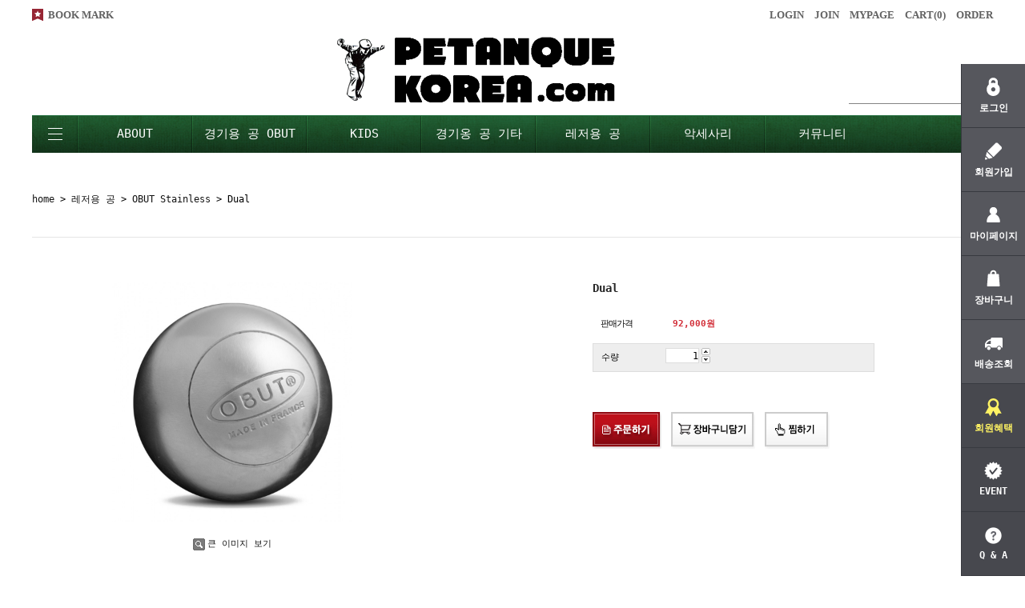

--- FILE ---
content_type: text/css
request_url: http://petanquekorea.com/shopimages/petanque/template/work/29765/common.css?r=1741205213
body_size: 7483
content:
/*
========================================================================
RESET
========================================================================
*/
/* global rest */

html, body, pre,
h1, h2, h3, h4, h5, h6,
dl, dt, dd, ul, li, ol,
th, td, p, blockquote,
form, fieldset, legend,
menu, nav, section, hgroup, article, header, aside, footer,
input, select, textarea, button {
    margin: 0;
    padding: 0;
    font-family: 'Malgun Gothic', "맑은 고딕", Dotum, AppleGothic, monospace, Corbel, Helvetica, sans-serif;
}

body,
h1, h2, h3, h4, h5, h6, table,
input, select, textarea, a {
    font-size: 12px;
    font-family: 'Malgun Gothic', "맑은 고딕", Dotum, AppleGothic, monospace, Corbel, Helvetica, sans-serif;
}

h1, h2, h3, h4, h5, h6 { font-weight: normal; }
img, fieldset, button { border: 0 none; vertical-align: top; }
li { list-style: none }
hr, caption, legend { display: none }
a { color: #121212; text-decoration: none; }
a:hover { }
button { overflow: hidden; cursor: pointer; }
button span { visibility: hidden }
address, em { font-style: normal }
select { line-height: 22px; height: 22px; }
input:focus { outline: none }
table { width: 100%; border-collapse: collapse; border-spacing: 0; table-layout: fixed; word-wrap: break-word; word-break: keep-all; }

/* 미리보기 */
#preview_wrap { display:none }

/* image replace, hidden text */
.ir *,
.blind { z-index:-1; position: absolute; display: block; left: 0; top: 0; overflow: hidden; visibility: hidden; width: 0; height: 0; text-indent: -9999px; }

/* block, inline */
.d-block { display: block;}
.d-inline { display: inline;}

/* form */
.txt-right { text-align: right; }
.MS_input_txt { margin-right:5px; height: 22px; line-height: 22px; }
.MS_input_tel { height: 22px; line-height: 22px; }
.MS_select { height: 22px; line-height: 22px; }
.txt-disabled { background-color: #f6f6f6; }
.chk-rdo { width: 13px; height: 13px; vertical-align: middle; }
.txt-area1 { overflow-y: scroll; padding: 2px 0 0 2px; line-height: 17px; }

/* file add trick */
.file-wrap { display: inline-block; overflow: hidden; position: relative; height: 23px; width: 280px; vertical-align: middle; background: url(/images/btn/h20_trick_fileadd.gif) no-repeat right 0; }
.file-wrap .file-txt { float: left; border: 0 none; height: 18px; font-size: 12px; line-height: 18px; width: 198px; border: 1px solid #ccc; }
.file-wrap .file-trick { cursor: pointer; position: absolute; right: 0px; top: 0; right: 0; width: 100px; height: 20px; background: none; border: 0 none; opacity: 0; filter: alpha(opacity=0); }

/* font-color */
.fc-red { color: #bd101b; }
.fc-blue { color: #2c6b9e; }
.MS_option_price { color: #FF3C00; }

/* bold */
.bold { font-weight: bold; }

/* float clear */
.clear { zoom: 1; }
.clear:after { content: ""; display: block; clear: both; }
.fl_left { float:left; }
.fl_right { float:right; }

/* margin */
.mr-5 { margin-right: 5px;}
.mr-10 { margin-right: 10px; }
.mr-15 { margin-right: 15px; }
.mr-20 { margin-right: 20px; }
.ml-5 { margin-left: 5px; }
.ml-10 { margin-left: 10px; }
.ml-15 { margin-left: 15px; }
.ml-20 { margin-left: 20px; }
.mt-5 { margin-top: 5px; }
.mt-10 { margin-top: 10px; }
.mt-15 { margin-top: 15px; }
.mt-20 { margin-top: 20px; }
.mt-30 { margin-top: 30px; }
.mt-50 { margin-top: 50px; }
.mt-60 { margin-top: 60px; }
.mb-5 { margin-bottom: 5px; }
.mb-10 { margin-bottom: 10px; }
.mb-15 { margin-bottom: 15px; }
.mb-20 { margin-bottom: 20px; }
.mb-30 { margin-bottom: 30px; }

/* padding */
.pr-5 { padding-right: 5px; }
.pr-10 { padding-right: 10px; }
.pr-15 { padding-right: 15px; }
.pr-20 { padding-right: 20px; }
.pl-5 { padding-left: 5px; }
.pl-10 { padding-left: 10px; }
.pl-15 { padding-left: 15px; }
.pl-20 { padding-left: 20px; }
.pl-30 { padding-left: 30px; }
.pt-5 { padding-top: 5px; }
.pt-10 { padding-top: 10px; }
.pt-15 { padding-top: 15px; }
.pt-20 { padding-top: 20px; }
.pb-5 { padding-bottom: 5px; }
.pb-10 { padding-bottom: 10px; }
.pb-15 { padding-bottom: 15px; }
.pb-20 { padding-bottom: 20px; }

/* table */
table img { vertical-align: middle; }
.tb-bold { font-weight: bold; }
.tb-left,
.tb-center,
.tb-right { padding: 0 10px; }
.tb-btn { padding: 0; }
.tb-left { text-align: left; }
.tb-center { text-align: center; }
.tb-right { text-align: right; }
.tb-label-r5 label { margin-right: 5px; }
.tb-label-r10 label { margin-right: 10px; }
.tb-label-r10 label.last,
.tb-label-r5 label.last{ margin-right: 0; }

/* table-type-1 */
.table-type-1 { border-top: 1px solid #b7b7b7; border-bottom: 1px solid #b7b7b7; }
.table-type-1 th,
.table-type-1 td { padding: 8px 0 8px;  border-bottom: 1px solid #ddd;}
.table-type-1 tr.nbg th,
.table-type-1 tr.nbg td { border-bottom: 0 ;}
.table-type-1 tr.bg th,
.table-type-1 tr.bg td { background-color: #fcfcfc; }
.table-type-1 th { font-weight: normal; }

/* table-type-2 */
.table-type-2 { border-top: 1px solid #ddd; }
.table-type-2 th,
.table-type-2 td { padding: 13px 0; border-bottom:1px solid #ddd }
.table-type-2 th { font-size:14px; color:#666; font-weight: normal; background:#f3f3f3 }
.table-type-2 th span { color:#f8574f }
.table-type-2 tr.nbg th,
.table-type-2 tr.nbg td { border-bottom: 0 ; }

.prd-list { margin-top: 10px; }
.prd-list table td { border: 0; vertical-align: top; }
.prd-list table .tb-center { padding: 0 15px; }
.prd-list table .info { padding: 5px 0; }
.prd-list .thumb {  }
.prd-list .thumb a,
.prd-list .thumb img { display: block; width: 100%; height: 100%; }
.prd-list .dsc { margin-top: 15px; font-weight: bold; }
.prd-list .price { margin-top: 5px; font-weight: bold; color: #121212; }


.total-sort { zoom: 1; overflow: hidden; padding-bottom: 5px; border-bottom: 1px solid #e5e5e5; }

/* total */
.total-sort .total { float: left; width: auto; }
.total-sort .total dt,
.total-sort .total dd { display: inline; }
.total-sort .total dd { font-weight: bold; }
.total-sort .total dt { text-transform: capitalize; }

/* sort */
.total-sort .sort { float: right; width: auto; display: inline; margin-right: 20px; }
.total-sort .sort li,
.total-sort .sort li a { float: left; width: auto; }
.total-sort .sort li { display: inline; margin-left: 10px; }

.total-page { zoom: 1; overflow: hidden; }
.total-page .total { float: left; width: auto; }
.total-page .page { float: right; width: auto; }




.mem-lvl { zoom: 1; overflow: hidden; padding: 15px 50px 15px 180px; background-color: #ededed; }
.mem-lvl .lvl-img,
.mem-lvl p { position: relative; float: left; }
.mem-lvl .lvl-img { left: -120px; margin-right: -120px; width: 120px; }
.mem-lvl p { width: 100%; padding-top: 10px; line-height: 16px; }
.mem-lvl p em { color: #be101a; font-weight: bold; }
.mem-lvl span.MS_group_reserve_msg,
.mem-lvl span.MS_group_dc_msg { color:#F26622; }

.mem-lvl-2 { zoom: 1; overflow: hidden; padding: 15px 50px 15px 150px; border: 5px solid #ededed; }
.mem-lvl-2 .lvl-img,
.mem-lvl-2 p { position: relative; float: left; }
.mem-lvl-2 .lvl-img { left: -130px; margin-right: -130px; width: 120px; border-right: 1px solid #ededed; }
.mem-lvl-2 p { width: 100%; padding-top: 10px; line-height: 16px; }
.mem-lvl-2 p em { color: #be101a; font-weight: bold; }
.mem-lvl-2 span.MS_group_reserve_msg,
.mem-lvl-2 span.MS_group_dc_msg {
    color:#F26622;
}


.t-box-msg { padding: 10px 20px; border: 5px solid #ededed; }
.t-box-msg strong { color: #0178d3; }


#detailpage { position: absolute; top: 100px; display: block; width: 640px; padding: 10px 10px 40px; border: 3px solid #ccc;  background-color:#fff; }
#detailpage .loc { zoom: 1; overflow: hidden; }
#detailpage .loc span { float: right; width: auto; }
#detailpage .hd { margin-top: 10px; padding: 5px 10px 5px 30px; border-bottom: 1px solid #ddd; }
#detailpage .hd h2 { font-weight: bold; font-size: 16px; color: #111; }
#detailpage .detail { zoom: 1; overflow: hidden; margin-top: 20px; padding-left: 300px; }
#detailpage .thumb-wrap,
#detailpage .txt-wrap { position: relative; float: left; }
#detailpage .close-layer { position: absolute; right: 0px; _bottom: -1px; }

/* thumb-wrap */
#detailpage .thumb-wrap { width: 300px; left: -300px; margin-right: -300px; text-align: center; }
#detailpage .thumb-wrap .btns { margin-top: 10px; }
#detailpage .thumb-wrap .btns a { margin-left: 5px; }
#detailpage .thumb-wrap .thumb img { width: 250px; }

/* txt-wrap */
#detailpage .txt-wrap { width: 100%; }
#detailpage .txt-wrap .ptit { font-weight: bold; font-size: 14px; color: #333; }
#detailpage .txt-wrap .psub { color: #999; padding-top: 3px; }
#detailpage .txt-wrap .table-opt { border-top: 1px solid #ccc; margin-top: 7px; }
#detailpage .txt-wrap .opt { margin-top: 5px; }
#detailpage .txt-wrap .opt li { padding: 3px 0; }
#detailpage .txt-wrap .opt li.s-price { color: #333; }
#detailpage .txt-wrap .f-btns { margin-top: 10px; padding-top: 30px; border-top: 1px solid #ccc;  }
#detailpage .txt-wrap .f-btns a { margin-right: 5px; }

/* opt-spin */
#detailpage .opt-spin { display: inline-block; position: relative; width: 36px; height: 20px; }
#detailpage .opt-spin .txt-spin { width: 22px; height: 18px; padding-right: 2px padding-top: 2px;  font-size: 11px; text-align: right; }
#detailpage .opt-spin .btns { position:absolute; left: 35px; top:0px; width: 12px; height: 20px; }
#detailpage .opt-spin .btns img { overflow: hidden; float: left; text-indent: -999px; background: none; }
#detailpage .thumb-wrap .btns { margin-top: 10px; }
#detailpage .thumb-wrap .btns a { margin-left: 5px; }


#bbsData { position: relative;}

.bbs-hd { display:none !important }
.bbs-hd .link { text-align: center; margin-top: 30px; }
.bbs-hd .link li { display: inline; }
.bbs-hd .link li a { padding: 0 8px; color: #9c9c9c; letter-spacing: -0.5px; background: url(/images/d3/modern_simple/common/bull_bbs_hd_link.gif) no-repeat left 50%; }
.bbs-hd .link li.last a { background-image: none; }


.bbs-sch { margin-top: 20px; margin-bottom : 10px; text-align: right; }
.bbs-sch label { margin-right: 10px; }
.bbs-sch .key-wrap { font-size: 0; line-height: 0; }
.bbs-sch .key-wrap,
.bbs-sch .keyword,
.bbs-sch img { vertical-align: middle; }
.bbs-sch .keyword { width: 125px; height: 14px; padding: 2px 0 0 2px; margin-right: 3px; line-height: 14px; border: 1px solid #ededed; }


.bbs-link { font-size: 0; line-height: 0; }
.bbs-link a { 
    display: inline-block;
    line-height: 14px;
    padding: 5px 5px;
    border: 1px solid #222;
    margin-left:2px;
 }

.bbs-link a:hover { 
    background-color:#222;
    color:#fff;
 }


.bbs-link span { line-height:14px; }

.bbs-online-notice { margin-top: 10px; margin-bottom: -10px; padding: 7px 10px; color: #9d9d9d; border-top: 1px solid #e5e5e5; border-bottom: 1px solid #e5e5e5; }


.bbs-table-list thead th { padding: 10px 0 ; background-color: #fcfcfc; border-top:1px solid #333; border-bottom:1px solid #ccc; color:#777; }
.bbs-table-list tbody td  { padding: 10px 0; border-bottom: 1px solid #ededed; } 

.bbs-table-view thead th,
.bbs-table-view tbody td  { padding: 6px 0; } 
.bbs-table-view thead th { padding: 10px 0 ; background-color: #fcfcfc; border-top:1px solid #333; border-bottom:1px solid #ccc; color:#777; }
.bbs-table-view tbody td.line { background: url('/images/d3/modern_simple/common/dot_bbs_list.gif') repeat-x 0 bottom; }
.bbs-table-view .btn-dwn { margin-top:15px; }

/* paging */
.paging { padding-top: 20px; text-align: center; vertical-align: top; }
.paging li { display: inline; }
.paging li a { overflow: hidden; width: auto; padding: 0 5px; color: #999; cursor: pointer; }
.paging li a:hover,
.paging li.now a {color: #d52036; }
.paging li a.pager { display:inline-block; height:19px; text-indent:-9999em; background:url(/design/petanque/10449/phps/common/sp_pager.gif) 0 0 no-repeat }
.paging li a.first { width:23px; background-position:0 0 }
.paging li a.prev { width:19px; background-position:0 -20px }
.paging li a.next { width:19px; background-position:0 -40px }
.paging li a.last { width:23px; background-position:0 -60px }

.visit-vhd { margin-top: 10px; border-top: 1px solid #e5e5e5; }
.visit-vhd th,
.visit-vhd td { padding: 3px 0; border-bottom: 1px solid #e5e5e5;  } 
.visit-vhd .tb-left{ padding: 0 3px; }
.visit-vhd td .tb-no { color: #9c9c9c; }
.visit-vhd td .tb-ctrl,
.visit-vhd td .tb-ctrl a { font-size: 11px; color: #9c9c9c; }


.visit-vcont { background: url('/images/d3/modern_simple/common/dot_bbs_list.gif') repeat-x 0 bottom; }
.visit-vcont th,
.visit-vcont td { padding: 6px 0; border-bottom: 1px solid #e5e5e5; } 
.visit-vcont th { font-weight: normal;  color: #9d9d9d; }
.visit-vcont tr.no-line th,
.visit-vcont tr.no-line td { padding-bottom: 0; border-bottom: 0; }
.visit-vcont tr.dot-line th,
.visit-vcont tr.dot-line td { padding-top: 2px; border-bottom: 1px dotted #e5e5e5; }
.visit-vcont tr.info td .tb-left { padding-left: 0; color: #555; }
.visit-vcont .tb-left{ padding: 0 3px; }
.visit-vcont td .tb-cont { padding: 5px 0; min-height: 250px; _height: 250px; }
.visit-vcont td .tb-cont img { max-width: 100%; }

.visit-vcmt th,
.visit-vcmt td { padding: 6px 0; vertical-align: top; border-bottom: 1px solid #e5e5e5; }
.visit-vcmt th { color: #c5c5c5; }
.visit-vcmt .tb-tit { font-weight: bold; background: url('/images/d3/modern_simple/common/bull_bbs_hd_link.gif') repeat-y right 0; }
.visit-vcmt td .tb-txt { min-height: 30px; _height: 30px; padding-left: 10px; color: #555; }
.visit-vcmt td .date,
.visit-vcmt td .ctrl { display: block; font-size: 11px; }
.visit-vcmt td .date { color: #555; }
.visit-vcmt td .ctrl { margin-top: 5px; }
.visit-vcmt td .ctrl a { margin-left: 2px; margin-right: 2px; color: #999; font-size: 11px; }

.vist-vcmt-reg { margin-top: 10px; border-bottom: 1px solid #e5e5e5; }
.vist-vcmt-reg th,
.vist-vcmt-reg td ,#comment_reply_input th { padding: 6px 0; }
.vist-vcmt-reg th ,#comment_reply_input th { font-weight: normal; color: #9d9d9d; }
.vist-vcmt-reg .tb-left ,#comment_reply_input .tb-left{ padding: 0 3px; }
.vist-vcmt-reg th .tb-left { padding-left: 10px; background: url('/images/d3/modern_simple/common/bull_join_required.gif') no-repeat 0 45%; }

.bbs-table-write { margin-top:10px; }
.bbs-table-write tbody th,
.bbs-table-write tbody td  { padding:6px 0; border-top:1px solid #e5e5e5; border-bottom:1px solid #e5e5e5; color:#9d9d9d; font-weight:normal; font-size:11px; } 


.bbs-table-pwd { margin-top: 100px; }
.bbs-table-pwd table { width:300px; margin-left:auto; margin-right:auto; }
.bbs-table-pwd tbody th,
.bbs-table-pwd tbody td  { padding:6px 0;  border-top:1px solid #e5e5e5; border-bottom:1px solid #e5e5e5; color:#9d9d9d; font-weight:normal; font-size:11px; } 


textarea { width:600px; height:47px; padding:2px; border:1px solid #ededed; }        
.input-style { padding:2px; height:18px; line-height:18px; border:1px solid #ededed; }
.cont-sub-des { position:relative; }
.cont-sub-des span { margin-right:15px; color:#555; }
.cont-sub-des span em { font-size:11px; color:#9c9c9c; }
.cont-sub-des .hit { position:absolute; top:15px; right:0; }
.cont-sub-des .hit span { margin-right:0; }
.comment-box { border-bottom:2px solid #e5e5e5; }
.bbs-table-view .comment-box td { padding-bottom:20px; border-top:1px solid #e5e5e5; vertical-align:top; }
.comment-box .com-name { margin-right:8px; padding:0 8px; background: url('/images/d3/modern_simple/common/bull_bbs_hd_link.gif') repeat-y 100% 0; font-weight:bold; color:#c5c5c5; }
.bbs-table-view td.com-wrt-box { border:0; }
.com-wrt-box label { padding-left:7px; color:#9d9d9d; background: url('/images/d3/modern_simple/common/bull_join_required.gif') no-repeat 0 50%; }
.com-wrt-box .input-style { margin:0 10px 0 7px; padding:2px; height:14px; line-height:14px; border:1px solid #EDEDED; }
.com-wrt-box .wrt { margin-top:7px; }
.view-link { padding:12px 0; }


.search_id { background: none repeat scroll 0 0 #FFFFFF; border: 1px solid #DADADA; display: block; padding: 3px; position: absolute; width: 90px; }


.new-privercy-contract { text-align: left;  }
.new-privercy-contract p { font-weight: bold; margin: 0; margin-bottom: 10px; margin-top: 20px; text-align: left; }
.privercy-contract-tap { position: relative; height:40px; }
.privercy-contract-tap ul { list-style: none; margin: 0; padding: 0; position: absolute; bottom: -1px; *bottom: -2px; }
.privercy-contract-tap li { border: 1px solid #ccc; border-right: none; background: #F4F4F4; float:left; display: inline-block; }
.privercy-contract-tap li a { display: block; padding: 10px 10px; text-decoration: none; }
.privercy-contract-tap li.end { border-right: 1px solid #ccc; }
.privercy-contract-tap li.sel { background: #FFFFFF; border-bottom: 1px solid #FFFFFF; }
.privercy-contract { clear: both; }
.privercy-contract textarea { clear: both; border: 1px solid #CCC; height: 60px; background: #FFFFFF; padding: 10px; width: 660px; }
.privercy-agree { margin: 10px 0; }
.privercy-agree label{ margin-right: 10px; }


.table-order-info { margin-top: 10px; border-top: 2px solid #ededed; border-bottom: 2px solid #ededed; }
.table-order-info tbody th,
.table-order-info tbody td { padding: 10px 0 9px; border-bottom: 1px solid #ededed; }
.table-order-info tbody th { letter-spacing: -1px; text-align: left; padding:0 0 0 10px; }
.table-order-info tbody th .d-block { font-weight: normal; letter-spacing: 0; }
.table-order-info tbody tr.nbg th,
.table-order-info tbody tr.nbg td { background-image: none; }
.cnt-box { border-top: 2px solid #ededed; border-bottom: 2px solid #ededed; }


.tit-tb-list { margin-top: 30px; padding-left: 10px; }
.table-d2-list thead th { padding:15px 0 17px; font-size:14px; color: #343434; font-weight:bold; border-top: 1px solid #ddd; border-bottom: 1px solid #ddd; background-color:#f3f3f3; }
.table-d2-list tbody td { padding:15px 0 17px; font-size:13px; color:#666; border-bottom: 1px solid #ddd; }


.table-d2-view { margin-top: 5px; border-top:1px solid #ddd; }
.table-d2-view th, 
.table-d2-view td { padding: 13px 0; border-bottom:1px solid #ddd; }
.table-d2-view th { padding-left:15px; color:#666; font-size:14px; font-weight:normal; text-align:left; background:#f3f3f3 }
.table-d2-view td { padding-left:10px }


.table-cart { margin-top: 10px; margin-bottom : 30px; }
.table-cart thead th { padding: 10px 0; background-color: #fcfcfc; color: #333; border-top: 1px solid #111; border-bottom: 1px solid #ccc; }
.table-cart tbody td, .table-cart tfoot { border-bottom: 1px solid  #ededed }
.table-cart tbody td { padding: 11px 0 11px }
.table-cart tbody td .thumb { width: 50px; height: 50px; margin-left: auto; margin-right: auto; font-size: 0; line-height: 0; }
.table-cart tbody td .thumb a, .table-cart tbody td .thumb img { display: block; width: 50px; height: 50px; }
.table-cart tbody td .thumb a { font-size: 0; line-height: 0; }
.table-cart tbody td .d-block { padding-bottom: 3px }
.table-cart tbody tr.nbg td { background-image: none }
.table-cart tfoot td { padding: 10px 0; font-weight: bold; }
.table-cart tfoot strong { }

.table-cart .opt-spin { position: relative; width: 36px; height: 20px; margin-left: auto; margin-right: auto; padding-bottom: 3px; }
.table-cart .opt-spin .txt-spin,
.table-cart .opt-spin .btns { float: left; }
.table-cart .opt-spin .txt-spin { width: 15px; height: 16px; padding-right: 2px; padding-top: 2px;  text-align: right; }
.table-cart .opt-spin .btns { width: 12px; height: 20px; margin-top: 3px; }
.table-cart .opt-spin .btns img { overflow: hidden; float: left; text-indent: -999px; background: none; }

/* .navi */
.navi p { text-align: right; }
.loc-navi { height:50px }
.loc-r,
.loc-r a { color: #969696; text-transform: capitalize; font-size: 11px; }
.loc-r { float: right; line-height:50px }


.line_1px {height: 1px; background-color: #ededed; }
.border_4px {padding:10px 15px;border:4px solid #ededed; }


input, select {border:1px solid #DADADA; vertical-align:middle; }
textarea {border:1px solid #ededed; vertical-align:middle; padding: 2px 0 0 2px; }
input[type=checkbox], input[type=radio], input[type=image] { border:0; }


.CSSbutton {
	border:1px solid #666;
	padding:5px 15px;
	background-color:#fff;
	color:#666;
	display:inline-block;
}
.CSSbutton:hover {
	background-color:#666;
	color:#fff;
	cursor:hand;
}
.CSSbutton:active {
	position:relative;
	top:1px;
}

.CSSbuttonGray {
	border:1px solid #666;
	padding:5px 15px;
	background-color:#666;
	color:#fff;
	display:inline-block;
}
.CSSbuttonGray:hover {
	background-color:#fff;
	color:#666;
	cursor:hand;
}
.CSSbuttonGray:active {
	position:relative;
	top:1px;
}


.CSSbutton2 {
	border:1px solid #222;
	padding:22px;
	background-color:#fff;
	color:#333;
	display:inline-block;
}
.CSSbutton2:hover {
	background-color:#222;
	color:#fff;
	cursor:hand;
}
.CSSbutton2:active {
	position:relative;
	top:1px;
}


.CSSbuttonLog {
	border:1px solid #47484e;
	padding: 30px 21px;
	background-color:#47484e;
	color:#fff;
	display:inline-block;
    border-radius:5px;
}
.CSSbuttonLog:hover {
	background-color:#fff;
	color:#47484e;
	cursor:hand;
}
.CSSbuttonLog:active {
	position:relative;
	top:1px;
}


.CSSbuttonS {
	border:1px solid #ccc;
	padding:2px 10px 4px;
	background-color:#fff;
	color:#666;
	display:inline-block;
}
.CSSbuttonS:hover {
    border:1px solid #666;
	background-color:#666;
	color:#fff;
	cursor:hand;
}
.CSSbuttonS:active {
	position:relative;
	top:1px;
}

.CSSbuttonB {
    text-align: center;
    font-size: 13px;
    font-weight: bold;
    border: 1px solid #dedede;
    width: 200px;
    height: 50px;
    line-height: 50px;
    background-color: #fff;
    color: #333;
    display: inline-block;
    margin-bottom: 5px;
}
.CSSbuttonB:hover {
	background-color:#222;
	color:#fff;
	cursor:hand;
}
.CSSbuttonB:active {
	position:relative;
	top:1px;
}

.CSSbuttonBB {
    text-align: center;
    font-size: 13px;
    font-weight: bold;
    border: 1px solid #222;
    width: 200px;
    height: 50px;
    line-height: 50px;
    text-decoration: none;
    background-color: #222;
    color: #eee;
    display: inline-block;
    margin-bottom: 5px;
}
.CSSbuttonBB:hover {
	background-color:#fff;
	color:#333;
	cursor:hand;
}
.CSSbuttonBB:active {
	position:relative;
	top:1px;
}



/* z-index */
#layerWrap { z-index: 1; }
/* layout */
#header { margin-left: auto; margin-right: auto; }
#layerWrap, #contentWrap, #ftLink .link, #footer { width:1200px; margin:0 auto;}
#contentWrap { }
#contentWrapper { min-height: 580px;}
#contentWrap:after { content: ""; display: block; clear: both; }
#content { padding-bottom: 50px; padding-top:20px; }

/* .item-wrap */
.item-wrap .item-hd { margin: 80px 0 40px 0; background: url(/images/d3/hot_issue/common/bd_line_gray.gif) repeat-x 0 60%; }
.item-wrap .nbg { background: none; text-align: center; }
.item-wrap .item-info { height:73px; *zoom:1; overflow: hidden }
.item-wrap .item-info:after { display:block; clear:both; content:'' }
.item-wrap .item-info .item-total { float: left; font-size:16px; color:#444; font-weight:bold; line-height:73px }
.item-wrap .item-info .item-total strong { color:#d52036 }
.item-wrap .item-info .item-order { float: right }
.item-wrap .item-info .item-order li { float: left; padding:25px 10px 0; background: url(/design/petanque/10449/phps/common/blit_line_1x11.gif) no-repeat 100% 29px; }
.item-wrap .item-info .item-order li.nobg { background: none; }
.item-wrap .item-info .item-order li a { font-size: 12px; color:#8b8b8b }
.item-wrap .item-info .item-order li a .on { color:#333 }

.item-wrap { width:1200px; overflow:hidden }
.item-wrap .item-cont { width:1230px; *zoom:1 }
.item-wrap .item-cont:after { display:block; clear:both; content:'' }
.item-wrap .item-cont .item-list { padding:0 27px 60px 0; float:left; width:280px }
.item-wrap .item-cont .item-list .thumb { width:280px }
.item-wrap .item-cont .item-list .thumb img { width:280px; height:280px }
.item-wrap .item-cont .item-list dd { padding-top:15px; width:280px; text-align:center }
.item-wrap .item-cont .item-list dd .prd-brand { padding:0 }
.item-wrap .item-cont .item-list dd .prd-brand a { font-size:14px; color:#424242; letter-spacing:-1px }
.item-wrap .item-cont .item-list dd .prd-price { padding-top:3px; font-size:14px; color:#972634 }
.item-wrap .item-cont .item-list dd .prd-price strike { color:#424242 }

.item-wrap .item-page { margin:50px 0; text-align: center; }
.item-wrap .item-page a { padding: 0 5px; font-size:14px; color:#5e5e5e; font-weight:bold }
.item-wrap .item-page a:hover,
.item-wrap .item-page a.now { color: #d52036;  }
.item-wrap .item-page a.pager { display:inline-block; height:19px; text-indent:-9999em; background:url(/design/petanque/10449/phps/common/sp_pager.gif) 0 0 no-repeat }
.item-wrap .item-page a.first { width:23px; background-position:0 0 }
.item-wrap .item-page a.prev { width:19px; background-position:0 -20px }
.item-wrap .item-page a.next { width:19px; background-position:0 -40px }
.item-wrap .item-page a.last { width:23px; background-position:0 -60px }

#content .tit-page { padding-bottom:20px; font-size:26px; color:#474747; line-height:26px; letter-spacing:-1px }
#content .tit-page .dsc { position: absolute; right: 0px; top: 15px; letter-spacing: -1px; }
#content .tit-page .dsc em { }


#content .tit-page-sub { font-weight: bold; padding: 0 0 0 5px; color: #333; margin: 50px 0 10px 0;  background: url("/images/d3/modern_house/common/bull_h2_w2_dgray.gif") no-repeat scroll 0 50% ; }
#content .tit-page-sub-1st { font-weight: bold; padding: 0 0 0 5px; color: #333;  background: url("/images/d3/modern_house/common/bull_h2_w2_dgray.gif") no-repeat scroll 0 50% ; }
#content .tit-page-sub label { float: right }

#productDetail .board-hd { 
    margin:30px auto 10px;
    text-align: center;
    font-size: 20px;
    color: #1e1e1e;
    padding: 10px 10px;
}

#prdBrand .cate-wrap .bcate { text-align: center; font-size: 20px; color: #1e1e1e; padding: 10px 0; margin: 30px auto;}

#prdBrand .cate-wrap { width:1200px; text-align:center }
#prdBrand .cate-wrap .class-list { }
#prdBrand .cate-wrap .class-list > ul { position:relative; border-bottom:2px solid #56575d; *zoom:1 }
#prdBrand .cate-wrap .class-list > ul:after { display:block; clear:both; content:'' }
#prdBrand .cate-wrap .class-list > ul > li { float:left; width:150px }
#prdBrand .cate-wrap .class-list > ul > li > a { display:block; height:50px; font-size:15px; color:#272727; line-height:50px; overflow:hidden }
#prdBrand .cate-wrap .class-list > ul > li > a.on { color:#176f42; background:url(/design/petanque/10449/phps/common/now_cate.gif) 50% bottom no-repeat }

#prdBrand .cate-wrap .class-list .depth { display:none; position:absolute; top:0px; left:0; width:1200px; height:38px; border-top:2px solid #56575d; background:#e5ebe8; z-index:10 }
#prdBrand .cate-wrap .class-list .depth li { text-align:center; line-height:38px }
#prdBrand .cate-wrap .class-list .depth li a { display:inline-block; padding:0 10px; height:36px; font-size:13px }
#prdBrand .cate-wrap .class-list .depth li a:hover { color:#176f42; border-bottom:2px solid #176f42 }


.bbs-tit { text-align: center; font-size: 20px; color: #1e1e1e; padding: 10px 0; margin: 30px auto 50px;  }
.bbs-tit .braket { font-size: 0; line-height:0; }
.bbs-tit em { margin-left: 10px; font-size: 11px; color: #898989; }

.nomg {margin-right: 0 !important;}
/*
.prd-name {
    font-size: 14px;
    color: #121212;
    border-bottom: 1px solid #ddd;
    margin-left: 10px;
    margin-right: 10px;
    padding-bottom: 10px;
}
.prd-name span {float:right;}
.subname {
    margin-left: 10px;
    margin-right: 10px;
    padding-bottom: 10px;
}
.prd-price{
    margin-left: 10px;
    margin-right: 10px;
    padding-bottom: 10px;
    margin-top: 5px !important;
}
*/

--- FILE ---
content_type: text/css
request_url: http://petanquekorea.com/shopimages/petanque/template/work/29765/header.1.css?t=202503060506
body_size: 1668
content:
/* BASIC css start */
/* 메인 팝업 */
#MAKESHOPLY0 { display:none !important }

/* 최상단 배너 영역 */
#topBanner { display:none; position:relative; width:100%; height:80px; overflow:hidden }
#topBanner .bnnr_bx { margin-left:-960px; position:absolute; top:0; left:50%; width:1920px; height:110px; }
#topBanner .bnnr_bx img { display:block; }
#topBanner .bnnr_bx p.bt_closeBanner { margin-left:573px; position:absolute; top:10px; left:50%; width:35px; height:35px; text-indent:-9999em; cursor:pointer; z-index:10; background:url(/design/petanque/10449/phps/common/btn_topbanner_close.png) 0 0 no-repeat; }

/* header 상단 메뉴 */
#header { position:relative; width:100%; background:#fff; z-index:100 }
#header.act { position:fixed; top:-144px; left:0; right:0 }
#header .headerTop { margin:0 auto; position:relative; width:1200px; height:144px }
#header .headerTop .tlogo { position:absolute; top:46px; left:379px }
#header .headerTop .hdLeft { padding-top:11px; float:left; overflow:hidden }
#header .headerTop .hdLeft a { display:block; padding-left:20px; height:16px; font-size:13px; color:#626262; font-family:Corbel; font-weight:bold; line-height:16px; background:url(/design/petanque/10449/phps/common/ico_bookmark.gif) 0 0 no-repeat }
#header .headerTop .hdRight { padding-top:11px; float:right }
#header .headerTop .hdRight ul li { padding-left:13px; position:relative; float:left }
#header .headerTop .hdRight ul li a { display:block; font-size:13px; color:#626262; font-family:Corbel; font-weight:bold }



#header .headerTop .searchArea { position:absolute; bottom:14px; right:0; width:180px; height:35px; border-bottom:1px solid #848484 }
#header .headerTop .searchArea .MS_search_word { padding:0 5px; width:160px; height:34px; line-height:35px; border:none; vertical-align:top }
#header .headerTop .searchArea a { position:absolute; top:4px; right:0; display:block; width:20px; height:25px; text-indent:-9999em; background:url(/design/petanque/10449/phps/common/btn_search.gif) 0 0 no-repeat }

#header .headerBottom { margin:0 auto; position:relative; width:1200px; height:47px }
#header .headerBottom .navWrap { position:relative; *zoom:1 }
#header .headerBottom .navWrap:after { display:block; clear:both; content:'' }
#header .headerBottom .navWrap .lnb_wrap { width:100%; height:47px; background:url(/design/petanque/10449/phps/common/bg_nav.jpg) 0 0 no-repeat }
#header .headerBottom .navWrap .lnb_wrap .menuAll { position:absolute; top:0; left:0; width:56px; height:47px; text-align:center; cursor:pointer }
#header .headerBottom .navWrap .lnb_wrap .menuAll #btn_allMenu { width:56px; height:47px; text-indent:-9999em; background:url(/design/petanque/10449/phps/common/btn_allmenuopen.gif) 0 0 no-repeat }
#header .headerBottom .navWrap .lnb_wrap .menuAll #btn_allMenu.active { width:56px; height:47px; text-indent:-9999em; background:url(/design/petanque/10449/phps/common/btn_allmenuclose.gif) 0 0 no-repeat }

#header .headerBottom .navWrap .lnb_wrap > ul { padding-left:56px }
#header .headerBottom .navWrap ul .lnb_depth1 { position:relative; float:left; width:143px; height:47px; background:url(/design/petanque/10449/phps/common/bg_nav_line.gif) 0 0 no-repeat }
#header .headerBottom .navWrap ul .lnb_depth1 > a { display:block; padding-left:2px; height:47px; font-size:15px; color:#fff; text-align:center; line-height:47px }
#header .headerBottom .navWrap ul .lnb_depth1 > a.active { color:#fff363 }
#header .headerBottom .navWrap ul .lnb_depth1 .lnb_depth2 { display:none; position:absolute; top:47px; left:2px; width:141px; background:#004921; z-index:10 }
#header .headerBottom .navWrap ul .lnb_depth1 .lnb_depth2 ul li { height:39px; text-align:center; border-bottom:1px solid #133217 }
#header .headerBottom .navWrap ul .lnb_depth1 .lnb_depth2 ul li a { display:block; height:39px; font-size:13px; color:#fff; line-height:39px }
#header .headerBottom .navWrap ul .lnb_depth1 .lnb_depth2 ul li a:hover { color:#fff363 }

#header .headerBottom .navWrap .allMenuView { display:none; position:absolute; top:47px; left:0; width:100%; height:px; background:#004921; z-index:10 }
#header .headerBottom .navWrap .allMenuView .all_menuList { padding-left:56px; overflow:hidden; *zoom:1 }
#header .headerBottom .navWrap .allMenuView .all_menuList:after { display:block; clear:both; content:'' }
#header .headerBottom .navWrap .allMenuView .all_menuList ul { padding-top:10px; float:left; width:142px; height:475px; border-left:1px solid #133217 }
#header .headerBottom .navWrap .allMenuView .all_menuList ul li { height:33px; text-align:center }
#header .headerBottom .navWrap .allMenuView .all_menuList ul li a { display:block; height:39px; font-size:13px; color:#fff; line-height:39px }
#header .headerBottom .navWrap .allMenuView .all_menuList ul li a:hover { color:#fff363 }

/* 사이드 메뉴 */
.fix_rt_menu{ position:fixed; top:80px; right:0; bottom:0px; width:79px; height:100%; border-left:1px solid #383a40; background:#56575d; z-index:200 }
.fix_rt_menu .bx_quick_menu { position:relative; overflow:hidden }
.fix_rt_menu .bx_quick_menu li { width:79px; height:79px; border-bottom:1px solid #383a40 }
.fix_rt_menu .bx_quick_menu li.bgm { background:#47484e }
.fix_rt_menu .bx_quick_menu li a { display:block; height:79px; text-align:center; background:url(/design/petanque/10449/phps/common/sp_side_quick.png) 0 0 no-repeat; cursor:pointer }
.fix_rt_menu .bx_quick_menu li a.ico1 { background-position:0 0 }
.fix_rt_menu .bx_quick_menu li a.ico2 { background-position:0 -80px }
.fix_rt_menu .bx_quick_menu li a.ico3 { background-position:0 -160px }
.fix_rt_menu .bx_quick_menu li a.ico4 { background-position:0 -240px }
.fix_rt_menu .bx_quick_menu li a.ico5 { background-position:0 -320px }
.fix_rt_menu .bx_quick_menu li a.ico6 { background-position:0 -400px }
.fix_rt_menu .bx_quick_menu li a.ico7 { background-position:0 -480px }
.fix_rt_menu .bx_quick_menu li a.ico8 { background-position:0 -560px }
.fix_rt_menu .bx_quick_menu li a.ico9 { background-position:0 -640px }
.fix_rt_menu .bx_quick_menu li a.ico10 { background-position:0 -720px }
.fix_rt_menu .bx_quick_menu li a .tx { display:block; padding-top:47px; font-size:12px; color:#fff; font-weight:bold }
.fix_rt_menu .bx_quick_menu li a.ico6 .tx { color:#fff363 }
.fix_rt_menu .fix_rt_btm { position:absolute; bottom:20px; left:0; width:100% }
.fix_rt_menu .fix_rt_btm p { margin:0 auto; width:45px; height:45px; text-indent:-9999em; background:url(/design/petanque/10449/phps/common/btn_top.png) 0 0 no-repeat; cursor:pointer }
/* BASIC css end */



--- FILE ---
content_type: application/javascript
request_url: http://petanquekorea.com/shopimages/petanque/template/work/29765/header.1.js?t=202503060506
body_size: 1004
content:
jQuery(document).ready(function(){
    //상단 메뉴
    jQuery(".lnb_depth1").mouseenter(function(){
       jQuery(this).find("a").addClass("active");
       jQuery(this).find(".lnb_depth2").stop().slideDown("fast");
    }).mouseleave(function(){
       jQuery(this).find("a").removeClass("active");
       jQuery(this).find(".lnb_depth2").stop().slideUp("fast");
    });

    //상단 전체보기 메뉴 열기/닫기
    jQuery("#btn_allMenu").click(function(){
        if (jQuery(this).attr("action") == "off")
        {
            jQuery(this).attr("action","on");
            jQuery(this).addClass("active");
            jQuery("#allMenuView").slideDown("fast");
        } else {
            jQuery(this).attr("action","off");
            jQuery(this).removeClass("active");
            jQuery("#allMenuView").slideUp("fast");
        }
    });
    
    // 상단 배너 쿠키값에 따른 초기 처리
    if(jQuery.cookie('topbanner') != "close") {
        jQuery("#topBanner").slideDown();
        jQuery(".fix_rt_menu").css({
            "position":"absolute",
            "top":"80px"
        });
        
    } else {
        jQuery(".fix_rt_menu").css({
            "position":"absolute",
            "top":"0"
        });
    }
    
    //상단으로 이동
    jQuery("#bt_top").on('click',function(){
        jQuery("body,html").animate({scrollTop:0},300);
        return false;
    });

    loop();
}); 


//상단 말풍선
function loop() {
    jQuery('.sp_bubble').animate ({ top: '+=4' }, 200) 
        .animate({ top: '-=4' }, 200)
        .animate({ top: '+=4' }, 200)
        .animate({ top: '-=4' }, 200)
        .animate({top:15}, 1600, function() {
        loop();
    });
}

//상단 배너 닫기
function close_banner(){
    jQuery("#topBanner").slideUp("fast");
    jQuery(".fix_rt_menu").animate({top:"0"},200);
    jQuery.cookie('topbanner', 'close', { expires: 1 });  
}

jQuery(window).scroll(function() {
    
	var position = jQuery(window).scrollTop();

    if( position < 224 && jQuery("#topBanner").css("display") == "block" ) {
		jQuery("#header").removeClass("act");
        jQuery("#contentWrapper").css("padding-top","0");
	} else if ( position > 224 && jQuery("#topBanner").css("display") == "block" ) {
		jQuery("#header").addClass("act");
        jQuery("#contentWrapper").css("padding-top","197px");
	} else if ( position < 144 && jQuery("#topBanner").css("display") == "none" ) {
		jQuery("#header").removeClass("act");
        jQuery("#contentWrapper").css("padding-top","0");
	} else if ( position > 144 && jQuery("#topBanner").css("display") == "none" ) {
		jQuery("#header").addClass("act");
        jQuery("#contentWrapper").css("padding-top","196px");
	}

    //사이드 메뉴
    if( position < 80 && jQuery("#topBanner").css("display") == "block" ) {
		jQuery(".fix_rt_menu").css({
            "position":"absolute",
            "top":"80px"
        });
	} else if ( position > 80 && jQuery("#topBanner").css("display") == "block" ) {
		jQuery(".fix_rt_menu").css({
            "position":"fixed",
            "top":"0"
        });
	} else if ( position < 1 && jQuery("#topBanner").css("display") == "none" ) {
		jQuery(".fix_rt_menu").css({
            "position":"absolute",
            "top":"0"
        });
	} else if ( position > 1 && jQuery("#topBanner").css("display") == "none" ) {
		jQuery(".fix_rt_menu").css({
            "position":"fixed",
            "top":"0"
        });
	}
})